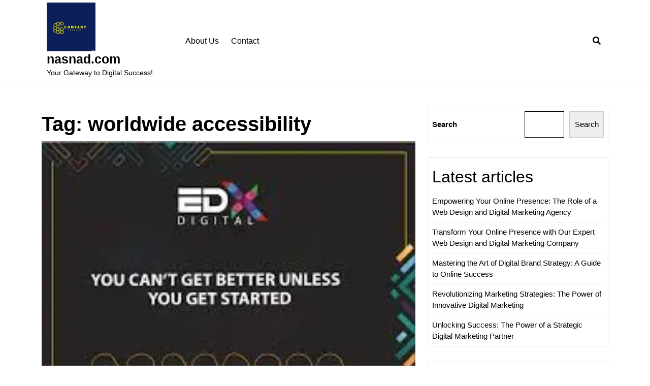

--- FILE ---
content_type: text/html; charset=UTF-8
request_url: https://nasnad.com/tag/worldwide-accessibility/
body_size: 16832
content:
<!DOCTYPE html>
<html lang="en-US">
<head>
  <meta charset="UTF-8">
  <meta name="viewport" content="width=device-width">
  <meta name='robots' content='index, follow, max-image-preview:large, max-snippet:-1, max-video-preview:-1' />

	<!-- This site is optimized with the Yoast SEO plugin v26.7 - https://yoast.com/wordpress/plugins/seo/ -->
	<title>worldwide accessibility Archives - nasnad.com</title>
	<link rel="canonical" href="https://nasnad.com/tag/worldwide-accessibility/" />
	<meta property="og:locale" content="en_US" />
	<meta property="og:type" content="article" />
	<meta property="og:title" content="worldwide accessibility Archives - nasnad.com" />
	<meta property="og:url" content="https://nasnad.com/tag/worldwide-accessibility/" />
	<meta property="og:site_name" content="nasnad.com" />
	<meta name="twitter:card" content="summary_large_image" />
	<script type="application/ld+json" class="yoast-schema-graph">{"@context":"https://schema.org","@graph":[{"@type":"CollectionPage","@id":"https://nasnad.com/tag/worldwide-accessibility/","url":"https://nasnad.com/tag/worldwide-accessibility/","name":"worldwide accessibility Archives - nasnad.com","isPartOf":{"@id":"https://nasnad.com/#website"},"primaryImageOfPage":{"@id":"https://nasnad.com/tag/worldwide-accessibility/#primaryimage"},"image":{"@id":"https://nasnad.com/tag/worldwide-accessibility/#primaryimage"},"thumbnailUrl":"https://i0.wp.com/nasnad.com/wp-content/uploads/2023/08/edx-digital-marketing-3.jpg?fit=225%2C225&ssl=1","breadcrumb":{"@id":"https://nasnad.com/tag/worldwide-accessibility/#breadcrumb"},"inLanguage":"en-US"},{"@type":"ImageObject","inLanguage":"en-US","@id":"https://nasnad.com/tag/worldwide-accessibility/#primaryimage","url":"https://i0.wp.com/nasnad.com/wp-content/uploads/2023/08/edx-digital-marketing-3.jpg?fit=225%2C225&ssl=1","contentUrl":"https://i0.wp.com/nasnad.com/wp-content/uploads/2023/08/edx-digital-marketing-3.jpg?fit=225%2C225&ssl=1","width":225,"height":225,"caption":"edx digital marketing"},{"@type":"BreadcrumbList","@id":"https://nasnad.com/tag/worldwide-accessibility/#breadcrumb","itemListElement":[{"@type":"ListItem","position":1,"name":"Home","item":"https://nasnad.com/"},{"@type":"ListItem","position":2,"name":"worldwide accessibility"}]},{"@type":"WebSite","@id":"https://nasnad.com/#website","url":"https://nasnad.com/","name":"nasnad.com","description":"Your Gateway to Digital Success!","publisher":{"@id":"https://nasnad.com/#organization"},"potentialAction":[{"@type":"SearchAction","target":{"@type":"EntryPoint","urlTemplate":"https://nasnad.com/?s={search_term_string}"},"query-input":{"@type":"PropertyValueSpecification","valueRequired":true,"valueName":"search_term_string"}}],"inLanguage":"en-US"},{"@type":"Organization","@id":"https://nasnad.com/#organization","name":"nasnad.com","url":"https://nasnad.com/","logo":{"@type":"ImageObject","inLanguage":"en-US","@id":"https://nasnad.com/#/schema/logo/image/","url":"https://i0.wp.com/nasnad.com/wp-content/uploads/2024/07/sitelogo-1.webp?fit=240%2C240&ssl=1","contentUrl":"https://i0.wp.com/nasnad.com/wp-content/uploads/2024/07/sitelogo-1.webp?fit=240%2C240&ssl=1","width":240,"height":240,"caption":"nasnad.com"},"image":{"@id":"https://nasnad.com/#/schema/logo/image/"}}]}</script>
	<!-- / Yoast SEO plugin. -->


<link rel='dns-prefetch' href='//stats.wp.com' />
<link rel='preconnect' href='//i0.wp.com' />
<link rel='preconnect' href='//c0.wp.com' />
<link rel="alternate" type="application/rss+xml" title="nasnad.com &raquo; Feed" href="https://nasnad.com/feed/" />
<link rel="alternate" type="application/rss+xml" title="nasnad.com &raquo; Comments Feed" href="https://nasnad.com/comments/feed/" />
<link rel="alternate" type="application/rss+xml" title="nasnad.com &raquo; worldwide accessibility Tag Feed" href="https://nasnad.com/tag/worldwide-accessibility/feed/" />
<style id='wp-img-auto-sizes-contain-inline-css' type='text/css'>
img:is([sizes=auto i],[sizes^="auto," i]){contain-intrinsic-size:3000px 1500px}
/*# sourceURL=wp-img-auto-sizes-contain-inline-css */
</style>
<style id='wp-emoji-styles-inline-css' type='text/css'>

	img.wp-smiley, img.emoji {
		display: inline !important;
		border: none !important;
		box-shadow: none !important;
		height: 1em !important;
		width: 1em !important;
		margin: 0 0.07em !important;
		vertical-align: -0.1em !important;
		background: none !important;
		padding: 0 !important;
	}
/*# sourceURL=wp-emoji-styles-inline-css */
</style>
<style id='wp-block-library-inline-css' type='text/css'>
:root{--wp-block-synced-color:#7a00df;--wp-block-synced-color--rgb:122,0,223;--wp-bound-block-color:var(--wp-block-synced-color);--wp-editor-canvas-background:#ddd;--wp-admin-theme-color:#007cba;--wp-admin-theme-color--rgb:0,124,186;--wp-admin-theme-color-darker-10:#006ba1;--wp-admin-theme-color-darker-10--rgb:0,107,160.5;--wp-admin-theme-color-darker-20:#005a87;--wp-admin-theme-color-darker-20--rgb:0,90,135;--wp-admin-border-width-focus:2px}@media (min-resolution:192dpi){:root{--wp-admin-border-width-focus:1.5px}}.wp-element-button{cursor:pointer}:root .has-very-light-gray-background-color{background-color:#eee}:root .has-very-dark-gray-background-color{background-color:#313131}:root .has-very-light-gray-color{color:#eee}:root .has-very-dark-gray-color{color:#313131}:root .has-vivid-green-cyan-to-vivid-cyan-blue-gradient-background{background:linear-gradient(135deg,#00d084,#0693e3)}:root .has-purple-crush-gradient-background{background:linear-gradient(135deg,#34e2e4,#4721fb 50%,#ab1dfe)}:root .has-hazy-dawn-gradient-background{background:linear-gradient(135deg,#faaca8,#dad0ec)}:root .has-subdued-olive-gradient-background{background:linear-gradient(135deg,#fafae1,#67a671)}:root .has-atomic-cream-gradient-background{background:linear-gradient(135deg,#fdd79a,#004a59)}:root .has-nightshade-gradient-background{background:linear-gradient(135deg,#330968,#31cdcf)}:root .has-midnight-gradient-background{background:linear-gradient(135deg,#020381,#2874fc)}:root{--wp--preset--font-size--normal:16px;--wp--preset--font-size--huge:42px}.has-regular-font-size{font-size:1em}.has-larger-font-size{font-size:2.625em}.has-normal-font-size{font-size:var(--wp--preset--font-size--normal)}.has-huge-font-size{font-size:var(--wp--preset--font-size--huge)}.has-text-align-center{text-align:center}.has-text-align-left{text-align:left}.has-text-align-right{text-align:right}.has-fit-text{white-space:nowrap!important}#end-resizable-editor-section{display:none}.aligncenter{clear:both}.items-justified-left{justify-content:flex-start}.items-justified-center{justify-content:center}.items-justified-right{justify-content:flex-end}.items-justified-space-between{justify-content:space-between}.screen-reader-text{border:0;clip-path:inset(50%);height:1px;margin:-1px;overflow:hidden;padding:0;position:absolute;width:1px;word-wrap:normal!important}.screen-reader-text:focus{background-color:#ddd;clip-path:none;color:#444;display:block;font-size:1em;height:auto;left:5px;line-height:normal;padding:15px 23px 14px;text-decoration:none;top:5px;width:auto;z-index:100000}html :where(.has-border-color){border-style:solid}html :where([style*=border-top-color]){border-top-style:solid}html :where([style*=border-right-color]){border-right-style:solid}html :where([style*=border-bottom-color]){border-bottom-style:solid}html :where([style*=border-left-color]){border-left-style:solid}html :where([style*=border-width]){border-style:solid}html :where([style*=border-top-width]){border-top-style:solid}html :where([style*=border-right-width]){border-right-style:solid}html :where([style*=border-bottom-width]){border-bottom-style:solid}html :where([style*=border-left-width]){border-left-style:solid}html :where(img[class*=wp-image-]){height:auto;max-width:100%}:where(figure){margin:0 0 1em}html :where(.is-position-sticky){--wp-admin--admin-bar--position-offset:var(--wp-admin--admin-bar--height,0px)}@media screen and (max-width:600px){html :where(.is-position-sticky){--wp-admin--admin-bar--position-offset:0px}}

/*# sourceURL=wp-block-library-inline-css */
</style><style id='wp-block-archives-inline-css' type='text/css'>
.wp-block-archives{box-sizing:border-box}.wp-block-archives-dropdown label{display:block}
/*# sourceURL=https://c0.wp.com/c/6.9/wp-includes/blocks/archives/style.min.css */
</style>
<style id='wp-block-categories-inline-css' type='text/css'>
.wp-block-categories{box-sizing:border-box}.wp-block-categories.alignleft{margin-right:2em}.wp-block-categories.alignright{margin-left:2em}.wp-block-categories.wp-block-categories-dropdown.aligncenter{text-align:center}.wp-block-categories .wp-block-categories__label{display:block;width:100%}
/*# sourceURL=https://c0.wp.com/c/6.9/wp-includes/blocks/categories/style.min.css */
</style>
<style id='wp-block-heading-inline-css' type='text/css'>
h1:where(.wp-block-heading).has-background,h2:where(.wp-block-heading).has-background,h3:where(.wp-block-heading).has-background,h4:where(.wp-block-heading).has-background,h5:where(.wp-block-heading).has-background,h6:where(.wp-block-heading).has-background{padding:1.25em 2.375em}h1.has-text-align-left[style*=writing-mode]:where([style*=vertical-lr]),h1.has-text-align-right[style*=writing-mode]:where([style*=vertical-rl]),h2.has-text-align-left[style*=writing-mode]:where([style*=vertical-lr]),h2.has-text-align-right[style*=writing-mode]:where([style*=vertical-rl]),h3.has-text-align-left[style*=writing-mode]:where([style*=vertical-lr]),h3.has-text-align-right[style*=writing-mode]:where([style*=vertical-rl]),h4.has-text-align-left[style*=writing-mode]:where([style*=vertical-lr]),h4.has-text-align-right[style*=writing-mode]:where([style*=vertical-rl]),h5.has-text-align-left[style*=writing-mode]:where([style*=vertical-lr]),h5.has-text-align-right[style*=writing-mode]:where([style*=vertical-rl]),h6.has-text-align-left[style*=writing-mode]:where([style*=vertical-lr]),h6.has-text-align-right[style*=writing-mode]:where([style*=vertical-rl]){rotate:180deg}
/*# sourceURL=https://c0.wp.com/c/6.9/wp-includes/blocks/heading/style.min.css */
</style>
<style id='wp-block-latest-comments-inline-css' type='text/css'>
ol.wp-block-latest-comments{box-sizing:border-box;margin-left:0}:where(.wp-block-latest-comments:not([style*=line-height] .wp-block-latest-comments__comment)){line-height:1.1}:where(.wp-block-latest-comments:not([style*=line-height] .wp-block-latest-comments__comment-excerpt p)){line-height:1.8}.has-dates :where(.wp-block-latest-comments:not([style*=line-height])),.has-excerpts :where(.wp-block-latest-comments:not([style*=line-height])){line-height:1.5}.wp-block-latest-comments .wp-block-latest-comments{padding-left:0}.wp-block-latest-comments__comment{list-style:none;margin-bottom:1em}.has-avatars .wp-block-latest-comments__comment{list-style:none;min-height:2.25em}.has-avatars .wp-block-latest-comments__comment .wp-block-latest-comments__comment-excerpt,.has-avatars .wp-block-latest-comments__comment .wp-block-latest-comments__comment-meta{margin-left:3.25em}.wp-block-latest-comments__comment-excerpt p{font-size:.875em;margin:.36em 0 1.4em}.wp-block-latest-comments__comment-date{display:block;font-size:.75em}.wp-block-latest-comments .avatar,.wp-block-latest-comments__comment-avatar{border-radius:1.5em;display:block;float:left;height:2.5em;margin-right:.75em;width:2.5em}.wp-block-latest-comments[class*=-font-size] a,.wp-block-latest-comments[style*=font-size] a{font-size:inherit}
/*# sourceURL=https://c0.wp.com/c/6.9/wp-includes/blocks/latest-comments/style.min.css */
</style>
<style id='wp-block-latest-posts-inline-css' type='text/css'>
.wp-block-latest-posts{box-sizing:border-box}.wp-block-latest-posts.alignleft{margin-right:2em}.wp-block-latest-posts.alignright{margin-left:2em}.wp-block-latest-posts.wp-block-latest-posts__list{list-style:none}.wp-block-latest-posts.wp-block-latest-posts__list li{clear:both;overflow-wrap:break-word}.wp-block-latest-posts.is-grid{display:flex;flex-wrap:wrap}.wp-block-latest-posts.is-grid li{margin:0 1.25em 1.25em 0;width:100%}@media (min-width:600px){.wp-block-latest-posts.columns-2 li{width:calc(50% - .625em)}.wp-block-latest-posts.columns-2 li:nth-child(2n){margin-right:0}.wp-block-latest-posts.columns-3 li{width:calc(33.33333% - .83333em)}.wp-block-latest-posts.columns-3 li:nth-child(3n){margin-right:0}.wp-block-latest-posts.columns-4 li{width:calc(25% - .9375em)}.wp-block-latest-posts.columns-4 li:nth-child(4n){margin-right:0}.wp-block-latest-posts.columns-5 li{width:calc(20% - 1em)}.wp-block-latest-posts.columns-5 li:nth-child(5n){margin-right:0}.wp-block-latest-posts.columns-6 li{width:calc(16.66667% - 1.04167em)}.wp-block-latest-posts.columns-6 li:nth-child(6n){margin-right:0}}:root :where(.wp-block-latest-posts.is-grid){padding:0}:root :where(.wp-block-latest-posts.wp-block-latest-posts__list){padding-left:0}.wp-block-latest-posts__post-author,.wp-block-latest-posts__post-date{display:block;font-size:.8125em}.wp-block-latest-posts__post-excerpt,.wp-block-latest-posts__post-full-content{margin-bottom:1em;margin-top:.5em}.wp-block-latest-posts__featured-image a{display:inline-block}.wp-block-latest-posts__featured-image img{height:auto;max-width:100%;width:auto}.wp-block-latest-posts__featured-image.alignleft{float:left;margin-right:1em}.wp-block-latest-posts__featured-image.alignright{float:right;margin-left:1em}.wp-block-latest-posts__featured-image.aligncenter{margin-bottom:1em;text-align:center}
/*# sourceURL=https://c0.wp.com/c/6.9/wp-includes/blocks/latest-posts/style.min.css */
</style>
<style id='wp-block-search-inline-css' type='text/css'>
.wp-block-search__button{margin-left:10px;word-break:normal}.wp-block-search__button.has-icon{line-height:0}.wp-block-search__button svg{height:1.25em;min-height:24px;min-width:24px;width:1.25em;fill:currentColor;vertical-align:text-bottom}:where(.wp-block-search__button){border:1px solid #ccc;padding:6px 10px}.wp-block-search__inside-wrapper{display:flex;flex:auto;flex-wrap:nowrap;max-width:100%}.wp-block-search__label{width:100%}.wp-block-search.wp-block-search__button-only .wp-block-search__button{box-sizing:border-box;display:flex;flex-shrink:0;justify-content:center;margin-left:0;max-width:100%}.wp-block-search.wp-block-search__button-only .wp-block-search__inside-wrapper{min-width:0!important;transition-property:width}.wp-block-search.wp-block-search__button-only .wp-block-search__input{flex-basis:100%;transition-duration:.3s}.wp-block-search.wp-block-search__button-only.wp-block-search__searchfield-hidden,.wp-block-search.wp-block-search__button-only.wp-block-search__searchfield-hidden .wp-block-search__inside-wrapper{overflow:hidden}.wp-block-search.wp-block-search__button-only.wp-block-search__searchfield-hidden .wp-block-search__input{border-left-width:0!important;border-right-width:0!important;flex-basis:0;flex-grow:0;margin:0;min-width:0!important;padding-left:0!important;padding-right:0!important;width:0!important}:where(.wp-block-search__input){appearance:none;border:1px solid #949494;flex-grow:1;font-family:inherit;font-size:inherit;font-style:inherit;font-weight:inherit;letter-spacing:inherit;line-height:inherit;margin-left:0;margin-right:0;min-width:3rem;padding:8px;text-decoration:unset!important;text-transform:inherit}:where(.wp-block-search__button-inside .wp-block-search__inside-wrapper){background-color:#fff;border:1px solid #949494;box-sizing:border-box;padding:4px}:where(.wp-block-search__button-inside .wp-block-search__inside-wrapper) .wp-block-search__input{border:none;border-radius:0;padding:0 4px}:where(.wp-block-search__button-inside .wp-block-search__inside-wrapper) .wp-block-search__input:focus{outline:none}:where(.wp-block-search__button-inside .wp-block-search__inside-wrapper) :where(.wp-block-search__button){padding:4px 8px}.wp-block-search.aligncenter .wp-block-search__inside-wrapper{margin:auto}.wp-block[data-align=right] .wp-block-search.wp-block-search__button-only .wp-block-search__inside-wrapper{float:right}
/*# sourceURL=https://c0.wp.com/c/6.9/wp-includes/blocks/search/style.min.css */
</style>
<style id='wp-block-search-theme-inline-css' type='text/css'>
.wp-block-search .wp-block-search__label{font-weight:700}.wp-block-search__button{border:1px solid #ccc;padding:.375em .625em}
/*# sourceURL=https://c0.wp.com/c/6.9/wp-includes/blocks/search/theme.min.css */
</style>
<style id='wp-block-group-inline-css' type='text/css'>
.wp-block-group{box-sizing:border-box}:where(.wp-block-group.wp-block-group-is-layout-constrained){position:relative}
/*# sourceURL=https://c0.wp.com/c/6.9/wp-includes/blocks/group/style.min.css */
</style>
<style id='wp-block-group-theme-inline-css' type='text/css'>
:where(.wp-block-group.has-background){padding:1.25em 2.375em}
/*# sourceURL=https://c0.wp.com/c/6.9/wp-includes/blocks/group/theme.min.css */
</style>
<style id='global-styles-inline-css' type='text/css'>
:root{--wp--preset--aspect-ratio--square: 1;--wp--preset--aspect-ratio--4-3: 4/3;--wp--preset--aspect-ratio--3-4: 3/4;--wp--preset--aspect-ratio--3-2: 3/2;--wp--preset--aspect-ratio--2-3: 2/3;--wp--preset--aspect-ratio--16-9: 16/9;--wp--preset--aspect-ratio--9-16: 9/16;--wp--preset--color--black: #000000;--wp--preset--color--cyan-bluish-gray: #abb8c3;--wp--preset--color--white: #ffffff;--wp--preset--color--pale-pink: #f78da7;--wp--preset--color--vivid-red: #cf2e2e;--wp--preset--color--luminous-vivid-orange: #ff6900;--wp--preset--color--luminous-vivid-amber: #fcb900;--wp--preset--color--light-green-cyan: #7bdcb5;--wp--preset--color--vivid-green-cyan: #00d084;--wp--preset--color--pale-cyan-blue: #8ed1fc;--wp--preset--color--vivid-cyan-blue: #0693e3;--wp--preset--color--vivid-purple: #9b51e0;--wp--preset--gradient--vivid-cyan-blue-to-vivid-purple: linear-gradient(135deg,rgb(6,147,227) 0%,rgb(155,81,224) 100%);--wp--preset--gradient--light-green-cyan-to-vivid-green-cyan: linear-gradient(135deg,rgb(122,220,180) 0%,rgb(0,208,130) 100%);--wp--preset--gradient--luminous-vivid-amber-to-luminous-vivid-orange: linear-gradient(135deg,rgb(252,185,0) 0%,rgb(255,105,0) 100%);--wp--preset--gradient--luminous-vivid-orange-to-vivid-red: linear-gradient(135deg,rgb(255,105,0) 0%,rgb(207,46,46) 100%);--wp--preset--gradient--very-light-gray-to-cyan-bluish-gray: linear-gradient(135deg,rgb(238,238,238) 0%,rgb(169,184,195) 100%);--wp--preset--gradient--cool-to-warm-spectrum: linear-gradient(135deg,rgb(74,234,220) 0%,rgb(151,120,209) 20%,rgb(207,42,186) 40%,rgb(238,44,130) 60%,rgb(251,105,98) 80%,rgb(254,248,76) 100%);--wp--preset--gradient--blush-light-purple: linear-gradient(135deg,rgb(255,206,236) 0%,rgb(152,150,240) 100%);--wp--preset--gradient--blush-bordeaux: linear-gradient(135deg,rgb(254,205,165) 0%,rgb(254,45,45) 50%,rgb(107,0,62) 100%);--wp--preset--gradient--luminous-dusk: linear-gradient(135deg,rgb(255,203,112) 0%,rgb(199,81,192) 50%,rgb(65,88,208) 100%);--wp--preset--gradient--pale-ocean: linear-gradient(135deg,rgb(255,245,203) 0%,rgb(182,227,212) 50%,rgb(51,167,181) 100%);--wp--preset--gradient--electric-grass: linear-gradient(135deg,rgb(202,248,128) 0%,rgb(113,206,126) 100%);--wp--preset--gradient--midnight: linear-gradient(135deg,rgb(2,3,129) 0%,rgb(40,116,252) 100%);--wp--preset--font-size--small: 13px;--wp--preset--font-size--medium: 20px;--wp--preset--font-size--large: 36px;--wp--preset--font-size--x-large: 42px;--wp--preset--spacing--20: 0.44rem;--wp--preset--spacing--30: 0.67rem;--wp--preset--spacing--40: 1rem;--wp--preset--spacing--50: 1.5rem;--wp--preset--spacing--60: 2.25rem;--wp--preset--spacing--70: 3.38rem;--wp--preset--spacing--80: 5.06rem;--wp--preset--shadow--natural: 6px 6px 9px rgba(0, 0, 0, 0.2);--wp--preset--shadow--deep: 12px 12px 50px rgba(0, 0, 0, 0.4);--wp--preset--shadow--sharp: 6px 6px 0px rgba(0, 0, 0, 0.2);--wp--preset--shadow--outlined: 6px 6px 0px -3px rgb(255, 255, 255), 6px 6px rgb(0, 0, 0);--wp--preset--shadow--crisp: 6px 6px 0px rgb(0, 0, 0);}:where(.is-layout-flex){gap: 0.5em;}:where(.is-layout-grid){gap: 0.5em;}body .is-layout-flex{display: flex;}.is-layout-flex{flex-wrap: wrap;align-items: center;}.is-layout-flex > :is(*, div){margin: 0;}body .is-layout-grid{display: grid;}.is-layout-grid > :is(*, div){margin: 0;}:where(.wp-block-columns.is-layout-flex){gap: 2em;}:where(.wp-block-columns.is-layout-grid){gap: 2em;}:where(.wp-block-post-template.is-layout-flex){gap: 1.25em;}:where(.wp-block-post-template.is-layout-grid){gap: 1.25em;}.has-black-color{color: var(--wp--preset--color--black) !important;}.has-cyan-bluish-gray-color{color: var(--wp--preset--color--cyan-bluish-gray) !important;}.has-white-color{color: var(--wp--preset--color--white) !important;}.has-pale-pink-color{color: var(--wp--preset--color--pale-pink) !important;}.has-vivid-red-color{color: var(--wp--preset--color--vivid-red) !important;}.has-luminous-vivid-orange-color{color: var(--wp--preset--color--luminous-vivid-orange) !important;}.has-luminous-vivid-amber-color{color: var(--wp--preset--color--luminous-vivid-amber) !important;}.has-light-green-cyan-color{color: var(--wp--preset--color--light-green-cyan) !important;}.has-vivid-green-cyan-color{color: var(--wp--preset--color--vivid-green-cyan) !important;}.has-pale-cyan-blue-color{color: var(--wp--preset--color--pale-cyan-blue) !important;}.has-vivid-cyan-blue-color{color: var(--wp--preset--color--vivid-cyan-blue) !important;}.has-vivid-purple-color{color: var(--wp--preset--color--vivid-purple) !important;}.has-black-background-color{background-color: var(--wp--preset--color--black) !important;}.has-cyan-bluish-gray-background-color{background-color: var(--wp--preset--color--cyan-bluish-gray) !important;}.has-white-background-color{background-color: var(--wp--preset--color--white) !important;}.has-pale-pink-background-color{background-color: var(--wp--preset--color--pale-pink) !important;}.has-vivid-red-background-color{background-color: var(--wp--preset--color--vivid-red) !important;}.has-luminous-vivid-orange-background-color{background-color: var(--wp--preset--color--luminous-vivid-orange) !important;}.has-luminous-vivid-amber-background-color{background-color: var(--wp--preset--color--luminous-vivid-amber) !important;}.has-light-green-cyan-background-color{background-color: var(--wp--preset--color--light-green-cyan) !important;}.has-vivid-green-cyan-background-color{background-color: var(--wp--preset--color--vivid-green-cyan) !important;}.has-pale-cyan-blue-background-color{background-color: var(--wp--preset--color--pale-cyan-blue) !important;}.has-vivid-cyan-blue-background-color{background-color: var(--wp--preset--color--vivid-cyan-blue) !important;}.has-vivid-purple-background-color{background-color: var(--wp--preset--color--vivid-purple) !important;}.has-black-border-color{border-color: var(--wp--preset--color--black) !important;}.has-cyan-bluish-gray-border-color{border-color: var(--wp--preset--color--cyan-bluish-gray) !important;}.has-white-border-color{border-color: var(--wp--preset--color--white) !important;}.has-pale-pink-border-color{border-color: var(--wp--preset--color--pale-pink) !important;}.has-vivid-red-border-color{border-color: var(--wp--preset--color--vivid-red) !important;}.has-luminous-vivid-orange-border-color{border-color: var(--wp--preset--color--luminous-vivid-orange) !important;}.has-luminous-vivid-amber-border-color{border-color: var(--wp--preset--color--luminous-vivid-amber) !important;}.has-light-green-cyan-border-color{border-color: var(--wp--preset--color--light-green-cyan) !important;}.has-vivid-green-cyan-border-color{border-color: var(--wp--preset--color--vivid-green-cyan) !important;}.has-pale-cyan-blue-border-color{border-color: var(--wp--preset--color--pale-cyan-blue) !important;}.has-vivid-cyan-blue-border-color{border-color: var(--wp--preset--color--vivid-cyan-blue) !important;}.has-vivid-purple-border-color{border-color: var(--wp--preset--color--vivid-purple) !important;}.has-vivid-cyan-blue-to-vivid-purple-gradient-background{background: var(--wp--preset--gradient--vivid-cyan-blue-to-vivid-purple) !important;}.has-light-green-cyan-to-vivid-green-cyan-gradient-background{background: var(--wp--preset--gradient--light-green-cyan-to-vivid-green-cyan) !important;}.has-luminous-vivid-amber-to-luminous-vivid-orange-gradient-background{background: var(--wp--preset--gradient--luminous-vivid-amber-to-luminous-vivid-orange) !important;}.has-luminous-vivid-orange-to-vivid-red-gradient-background{background: var(--wp--preset--gradient--luminous-vivid-orange-to-vivid-red) !important;}.has-very-light-gray-to-cyan-bluish-gray-gradient-background{background: var(--wp--preset--gradient--very-light-gray-to-cyan-bluish-gray) !important;}.has-cool-to-warm-spectrum-gradient-background{background: var(--wp--preset--gradient--cool-to-warm-spectrum) !important;}.has-blush-light-purple-gradient-background{background: var(--wp--preset--gradient--blush-light-purple) !important;}.has-blush-bordeaux-gradient-background{background: var(--wp--preset--gradient--blush-bordeaux) !important;}.has-luminous-dusk-gradient-background{background: var(--wp--preset--gradient--luminous-dusk) !important;}.has-pale-ocean-gradient-background{background: var(--wp--preset--gradient--pale-ocean) !important;}.has-electric-grass-gradient-background{background: var(--wp--preset--gradient--electric-grass) !important;}.has-midnight-gradient-background{background: var(--wp--preset--gradient--midnight) !important;}.has-small-font-size{font-size: var(--wp--preset--font-size--small) !important;}.has-medium-font-size{font-size: var(--wp--preset--font-size--medium) !important;}.has-large-font-size{font-size: var(--wp--preset--font-size--large) !important;}.has-x-large-font-size{font-size: var(--wp--preset--font-size--x-large) !important;}
/*# sourceURL=global-styles-inline-css */
</style>

<style id='classic-theme-styles-inline-css' type='text/css'>
/*! This file is auto-generated */
.wp-block-button__link{color:#fff;background-color:#32373c;border-radius:9999px;box-shadow:none;text-decoration:none;padding:calc(.667em + 2px) calc(1.333em + 2px);font-size:1.125em}.wp-block-file__button{background:#32373c;color:#fff;text-decoration:none}
/*# sourceURL=/wp-includes/css/classic-themes.min.css */
</style>
<link rel='stylesheet' id='cptch_stylesheet-css' href='https://nasnad.com/wp-content/plugins/captcha-bws/css/front_end_style.css?ver=5.2.7' type='text/css' media='all' />
<link rel='stylesheet' id='dashicons-css' href='https://c0.wp.com/c/6.9/wp-includes/css/dashicons.min.css' type='text/css' media='all' />
<link rel='stylesheet' id='cptch_desktop_style-css' href='https://nasnad.com/wp-content/plugins/captcha-bws/css/desktop_style.css?ver=5.2.7' type='text/css' media='all' />
<link rel='stylesheet' id='saas-software-technology-font-css' href='https://nasnad.com/wp-content/fonts/4a9270647e3bab34345289ed71c5032d.css?ver=6.9' type='text/css' media='all' />
<link rel='stylesheet' id='saas-software-technology-block-patterns-style-frontend-css' href='https://nasnad.com/wp-content/themes/saas-software-technology/css/block-frontend.css?ver=6.9' type='text/css' media='all' />
<link rel='stylesheet' id='bootstrap-css-css' href='https://nasnad.com/wp-content/themes/saas-software-technology/css/bootstrap.css?ver=6.9' type='text/css' media='all' />
<link rel='stylesheet' id='saas-software-technology-basic-style-css' href='https://nasnad.com/wp-content/themes/saas-software-technology/style.css?ver=6.9' type='text/css' media='all' />
<style id='saas-software-technology-basic-style-inline-css' type='text/css'>

	    body{
		    color:!important;
		    font-family: !important;
		    font-size: px !important;
		}
		p,span{
		    color:!important;
		    font-family: !important;
		    font-size: !important;
		}
		a{
		    color:!important;
		    font-family: ;
		}
		li{
		    color:!important;
		    font-family: ;
		}
		h1{
		    color:!important;
		    font-family: !important;
		    font-size: !important;
		}
		h2{
		    color:!important;
		    font-family: !important;
		    font-size: !important;
		}
		h3{
		    color:!important;
		    font-family: !important;
		    font-size: !important;
		}
		h4{
		    color:!important;
		    font-family: !important;
		    font-size: !important;
		}
		h5{
		    color:!important;
		    font-family: !important;
		    font-size: !important;
		}
		h6{
		    color:!important;
		    font-family: !important;
		    font-size: !important;
		}
body{max-width: 100%;}.read-btn a.blogbutton-small, #comments input[type="submit"].submit{border-radius: px;}.woocommerce ul.products li.product, .woocommerce-page ul.products li.product{padding-top: 0px; padding-bottom: 0px;}.woocommerce ul.products li.product, .woocommerce-page ul.products li.product{padding-left: 0px; padding-right: 0px;}.woocommerce span.onsale {font-size: px;}#footer p{font-size: 16px; }#footer{background-color: ;}#footer {padding-top:15px; padding-bottom: 15px; }#footer p{text-align:center;} .woocommerce span.onsale{padding-top: 0px; padding-bottom: 0px; padding-left: 0px; padding-right: 0px;}.woocommerce span.onsale{border-radius: 5px;}.woocommerce ul.products li.product span.onsale{left: 0; right: auto;}.footertown{background-color: ;}#comments textarea{ width:100%;}.fixed-header{ padding-top:px; padding-bottom:px;}.primary-navigation ul li a{ text-transform: capitalize;} .logo h1 a, .logo p a{color: ;}  .logo p.site-description{color: ;} .logo h1, .logo p.site-title{font-size: px;}.logo p.site-description{font-size: px;}@media screen and (max-width:575px){
			.preloader{display:none !important;} }.primary-navigation ul li a{font-weight: 400;}.primary-navigation a,.primary-navigation .current_page_item > a, .primary-navigation .current-menu-item > a, .primary-navigation .current_page_ancestor > a{color: !important;}.primary-navigation a:hover, .primary-navigation ul li a:hover, .primary-navigation ul.sub-menu a:hover, .primary-navigation ul.sub-menu li a:hover{color:  !important;}.primary-navigation ul li a:hover{border-color:  !important;}.primary-navigation ul.sub-menu a, .primary-navigation ul.sub-menu li a{color:  !important;}.page-template-custom-frontpage #header{position:static; border-bottom: 1px solid #e2e2e2;}#slider .carousel-caption, #slider .inner_carousel, #slider .inner_carousel h1, #slider .inner_carousel p, #slider .readbutton{text-align:left !important; left:10%; right:55%;}#slider img{height: px;}@media screen and (max-width: 768px){
		#slider img{height: auto;} }.feature-box img{border-radius: 0px;}.feature-box img{box-shadow: 0px 0px 0px #ccc;}
/*# sourceURL=saas-software-technology-basic-style-inline-css */
</style>
<link rel='stylesheet' id='font-awesome-css-css' href='https://nasnad.com/wp-content/themes/saas-software-technology/css/fontawesome-all.css?ver=6.9' type='text/css' media='all' />
<link rel='stylesheet' id='saas-software-technology-block-style-css' href='https://nasnad.com/wp-content/themes/saas-software-technology/css/block-style.css?ver=6.9' type='text/css' media='all' />
<script type="text/javascript" src="https://c0.wp.com/c/6.9/wp-includes/js/jquery/jquery.min.js" id="jquery-core-js"></script>
<script type="text/javascript" src="https://c0.wp.com/c/6.9/wp-includes/js/jquery/jquery-migrate.min.js" id="jquery-migrate-js"></script>
<script type="text/javascript" src="https://nasnad.com/wp-content/themes/saas-software-technology/js/bootstrap.js?ver=6.9" id="bootstrap-js-js"></script>
<script type="text/javascript" src="https://nasnad.com/wp-content/themes/saas-software-technology/js/custom.js?ver=6.9" id="saas-software-technology-custom-jquery-js"></script>
<link rel="https://api.w.org/" href="https://nasnad.com/wp-json/" /><link rel="alternate" title="JSON" type="application/json" href="https://nasnad.com/wp-json/wp/v2/tags/1886" /><link rel="EditURI" type="application/rsd+xml" title="RSD" href="https://nasnad.com/xmlrpc.php?rsd" />
<meta name="generator" content="WordPress 6.9" />
	<style>img#wpstats{display:none}</style>
		<link rel="icon" href="https://i0.wp.com/nasnad.com/wp-content/uploads/2024/07/siteicon-1.webp?fit=32%2C32&#038;ssl=1" sizes="32x32" />
<link rel="icon" href="https://i0.wp.com/nasnad.com/wp-content/uploads/2024/07/siteicon-1.webp?fit=192%2C192&#038;ssl=1" sizes="192x192" />
<link rel="apple-touch-icon" href="https://i0.wp.com/nasnad.com/wp-content/uploads/2024/07/siteicon-1.webp?fit=180%2C180&#038;ssl=1" />
<meta name="msapplication-TileImage" content="https://i0.wp.com/nasnad.com/wp-content/uploads/2024/07/siteicon-1.webp?fit=270%2C270&#038;ssl=1" />
</head>

<body class="archive tag tag-worldwide-accessibility tag-1886 wp-custom-logo wp-embed-responsive wp-theme-saas-software-technology" class="main-bodybox">
			<header role="banner">
		<a class="screen-reader-text skip-link" href="#main">Skip to content<span class="screen-reader-text">Skip to content</span></a>
		<div id="header">
			<div class="container">
				<div class="header-box">
					<div class="row">
						<div class="col-lg-3 col-md-4 col-9 align-self-center">
							<div class="logo">
				     	 				     	    	<div class="site-logo">
			<style>
			.custom-logo {
				height: 96px;
				max-height: 240px;
				max-width: 240px;
				width: 96px;
			}
			</style><a href="https://nasnad.com/" class="custom-logo-link" rel="home"><img width="240" height="240" src="https://i0.wp.com/nasnad.com/wp-content/uploads/2024/07/sitelogo-1.webp?fit=240%2C240&amp;ssl=1" class="custom-logo" alt="sitelogo" decoding="async" fetchpriority="high" srcset="https://i0.wp.com/nasnad.com/wp-content/uploads/2024/07/sitelogo-1.webp?w=240&amp;ssl=1 240w, https://i0.wp.com/nasnad.com/wp-content/uploads/2024/07/sitelogo-1.webp?resize=150%2C150&amp;ssl=1 150w" sizes="(max-width: 240px) 100vw, 240px" /></a></div>
		            		            			            			            				            				              <p class="site-title mt-0 p-0"><a href="https://nasnad.com/" rel="home">nasnad.com</a></p>
				            			            				        				        			            				            <p class="site-description">
				              Your Gateway to Digital Success!				            </p>
			            				        					    </div>
						</div>
						<div class="col-lg-7 col-md-6 col-3 align-self-center px-md-0">
							<div class="menubox close-sticky ">
															   	<div class="toggle-menu responsive-menu text-end">
				           	<button role="tab" onclick="saas_software_technology_menu_open()"><i class="fas fa-bars"></i><span class="screen-reader-text">Open Menu</span></button>
				         	</div>
				         	<div id="menu-sidebar" class="nav side-menu">
				            <nav id="primary-site-navigation" class="primary-navigation" role="navigation" aria-label="Top Menu">
				              <div class="main-menu-navigation clearfix"><ul id="menu-primary-menu" class="clearfix mobile_nav m-0 p-0"><li id="menu-item-16" class="menu-item menu-item-type-post_type menu-item-object-page menu-item-16"><a href="https://nasnad.com/about/">About us</a></li>
<li id="menu-item-35" class="menu-item menu-item-type-post_type menu-item-object-page menu-item-35"><a href="https://nasnad.com/contact/">Contact</a></li>
</ul></div>				              <a href="javascript:void(0)" class="closebtn responsive-menu" onclick="saas_software_technology_menu_close()"><i class="fas fa-times"></i><span class="screen-reader-text">Close Menu</span></a>
				            </nav>
				        	</div>
				      					      </div>
						</div>
						<div class="col-lg-2 col-md-2 align-self-center text-md-end text-center header-icons">
							<div class="search-box d-inline-block">
		        		<button type="button" onclick="saas_software_technology_search_show()"><i class="fas fa-search"></i></button>
		        	</div>
			        <div class="search-outer">
			          <div class="serach_inner">
			          	<form role="search" method="get" class="search-form" action="https://nasnad.com/">
	<label>
		<span class="screen-reader-text">Search for:</span>
		<input type="search" class="search-field" placeholder="Type to search" value="" name="s">
	</label>
	<input type="submit" class="search-submit" value="Search">
</form>			          </div>
			        	<button type="button" class="closepop" onclick="saas_software_technology_search_hide()">X</button>
			        </div>
													</div>
					</div>
				</div>
			</div>
		</div>
	</header>
<main id="main" role="main" class="theme-main-box pt-5">
    <div class="container">
                    <div class="row">
                <div class="col-lg-8 col-md-8">
                    <h1 class="entry-title">Tag: <span>worldwide accessibility</span></h1>                                                                                    <article id="post-2586" class="inner-service post-2586 post type-post status-publish format-standard has-post-thumbnail hentry category-edx category-online-marketing tag-adapt-marketing-strategies tag-broad-spectrum-of-topics tag-businesses tag-comprehensive-curriculum tag-connected tag-consumers tag-content-creation tag-crucial-for-companies tag-data-analytics tag-digital-world tag-edx-digital-marketing tag-essential-tool tag-expanding-horizons tag-fast-paced tag-flexibility tag-hands-on-experience-in-the-field tag-industry-experts tag-industry-leading-instructors tag-interconnected-world tag-knowledge-and-skills-needed-to-excel-in-digital-marketing tag-leading-online-learning-platform tag-learn-at-own-pace tag-practical-knowledge tag-reach-target-audience tag-relevant-and-up-to-date-information tag-rise-of-online-platforms tag-search-engine-optimization-seo tag-social-media-marketing tag-student tag-succeed tag-thrive tag-traditional-classroom-settings tag-upskill tag-various-disciplines tag-wide-range-of-courses tag-working-professional tag-worldwide-accessibility">
  <div class="services-box mb-5">    
          <div class="service-image">
        <a href="https://nasnad.com/online-marketing/edx-digital-marketing-2/">
          <img width="225" height="225" src="https://nasnad.com/wp-content/uploads/2023/08/edx-digital-marketing-3.jpg" class="attachment-post-thumbnail size-post-thumbnail wp-post-image" alt="edx digital marketing" decoding="async" srcset="https://i0.wp.com/nasnad.com/wp-content/uploads/2023/08/edx-digital-marketing-3.jpg?w=225&amp;ssl=1 225w, https://i0.wp.com/nasnad.com/wp-content/uploads/2023/08/edx-digital-marketing-3.jpg?resize=150%2C150&amp;ssl=1 150w" sizes="(max-width: 225px) 100vw, 225px" />          <span class="screen-reader-text">Master the Art of Digital Marketing with EDX</span>
        </a>
      </div>
        <div class="lower-box">
      <div class="tc-category">
        <ul class="post-categories">
	<li><a href="https://nasnad.com/category/edx/" rel="category tag">edx</a></li>
	<li><a href="https://nasnad.com/category/online-marketing/" rel="category tag">online marketing</a></li></ul>      </div>
      <h2><a href="https://nasnad.com/online-marketing/edx-digital-marketing-2/">Master the Art of Digital Marketing with EDX<span class="screen-reader-text">Master the Art of Digital Marketing with EDX</span></a></h2>
              <div class="metabox py-1 px-2 mb-3">
                      <span class="entry-date me-2"><i class="far fa-calendar-alt me-1"></i>28 May 2023</span>
          
                      <span class="entry-author me-2"><i class="fas fa-user me-1"></i><a href="https://nasnad.com/author/nasnadcom/">nasnadcom<span class="screen-reader-text">nasnadcom</span></a></span>
          
                      <i class="fas fa-comments me-1"></i><span class="entry-comments me-2"> 0 Comments</span>
          
                  </div>
                              <p>EDX Digital Marketing: Expanding Horizons in the Digital World In today&#8217;s fast-paced and interconnected world, digital marketing has become an[...]</p>
                            <div class="read-btn mt-4">
          <a href="https://nasnad.com/online-marketing/edx-digital-marketing-2/" class="blogbutton-small" >Read More<span class="screen-reader-text">Read More</span>
          </a>
        </div>
          </div>
  </div>
</article>                                                                        <div class="navigation my-3">
                                                                <div class="clearfix"></div>
                            </div>
                                                            </div>
                <div class="col-lg-4 col-md-4"><div id="sidebar">    
    <aside id="block-2" class="widget widget_block widget_search p-2"><form role="search" method="get" action="https://nasnad.com/" class="wp-block-search__button-outside wp-block-search__text-button wp-block-search"    ><label class="wp-block-search__label" for="wp-block-search__input-1" >Search</label><div class="wp-block-search__inside-wrapper" ><input class="wp-block-search__input" id="wp-block-search__input-1" placeholder="" value="" type="search" name="s" required /><button aria-label="Search" class="wp-block-search__button wp-element-button" type="submit" >Search</button></div></form></aside><aside id="block-3" class="widget widget_block p-2">
<div class="wp-block-group"><div class="wp-block-group__inner-container is-layout-flow wp-block-group-is-layout-flow">
<h2 class="wp-block-heading">Latest articles</h2>


<ul class="wp-block-latest-posts__list wp-block-latest-posts"><li><a class="wp-block-latest-posts__post-title" href="https://nasnad.com/internet-marketing/web-design-and-digital-marketing-agency/">Empowering Your Online Presence: The Role of a Web Design and Digital Marketing Agency</a></li>
<li><a class="wp-block-latest-posts__post-title" href="https://nasnad.com/internet-marketing/web-design-and-digital-marketing-company/">Transform Your Online Presence with Our Expert Web Design and Digital Marketing Company</a></li>
<li><a class="wp-block-latest-posts__post-title" href="https://nasnad.com/digital-branding/digital-brand-strategy/">Mastering the Art of Digital Brand Strategy: A Guide to Online Success</a></li>
<li><a class="wp-block-latest-posts__post-title" href="https://nasnad.com/uncategorized/innovative-digital-marketing/">Revolutionizing Marketing Strategies: The Power of Innovative Digital Marketing</a></li>
<li><a class="wp-block-latest-posts__post-title" href="https://nasnad.com/digitalmarketer/digital-marketing-partner/">Unlocking Success: The Power of a Strategic Digital Marketing Partner</a></li>
</ul></div></div>
</aside><aside id="block-4" class="widget widget_block p-2">
<div class="wp-block-group"><div class="wp-block-group__inner-container is-layout-flow wp-block-group-is-layout-flow">
<h2 class="wp-block-heading">Latest comments</h2>


<ol class="wp-block-latest-comments"><li class="wp-block-latest-comments__comment"><article><footer class="wp-block-latest-comments__comment-meta"><a class="wp-block-latest-comments__comment-author" href="http://178.128.49.51/">Live Draw Sgp</a> on <a class="wp-block-latest-comments__comment-link" href="https://nasnad.com/seo-analyzer/seo-keyword-analysis/#comment-107">Demystifying SEO Keyword Analysis: Unveiling the Secrets to Effective Optimization</a></footer></article></li><li class="wp-block-latest-comments__comment"><article><footer class="wp-block-latest-comments__comment-meta"><a class="wp-block-latest-comments__comment-author" href="https://sushi-rama.com/sushi-denver/">bokep</a> on <a class="wp-block-latest-comments__comment-link" href="https://nasnad.com/seo-analyzer/seo-keyword-analysis/#comment-106">Demystifying SEO Keyword Analysis: Unveiling the Secrets to Effective Optimization</a></footer></article></li><li class="wp-block-latest-comments__comment"><article><footer class="wp-block-latest-comments__comment-meta"><a class="wp-block-latest-comments__comment-author" href="https://tiemhoachieu.com/">tiệm hoa tươi gần đây</a> on <a class="wp-block-latest-comments__comment-link" href="https://nasnad.com/seo-analyzer/seo-keyword-analysis/#comment-104">Demystifying SEO Keyword Analysis: Unveiling the Secrets to Effective Optimization</a></footer></article></li><li class="wp-block-latest-comments__comment"><article><footer class="wp-block-latest-comments__comment-meta"><a class="wp-block-latest-comments__comment-author" href="https://www.echolinkflorida.org">web site</a> on <a class="wp-block-latest-comments__comment-link" href="https://nasnad.com/primelis/seo-marketing-agency-primelis/#comment-103">Optimize Your Online Presence with PrimeLis: The Leading SEO Marketing Agency</a></footer></article></li><li class="wp-block-latest-comments__comment"><article><footer class="wp-block-latest-comments__comment-meta"><a class="wp-block-latest-comments__comment-author" href="https://nasnad.com">nasnadcom</a> on <a class="wp-block-latest-comments__comment-link" href="https://nasnad.com/seo-analyzer/seo-keyword-analysis/#comment-101">Demystifying SEO Keyword Analysis: Unveiling the Secrets to Effective Optimization</a></footer></article></li></ol></div></div>
</aside><aside id="block-5" class="widget widget_block p-2">
<div class="wp-block-group"><div class="wp-block-group__inner-container is-layout-flow wp-block-group-is-layout-flow">
<h2 class="wp-block-heading">Archive</h2>


<ul class="wp-block-archives-list wp-block-archives">	<li><a href='https://nasnad.com/2026/01/'>January 2026</a></li>
	<li><a href='https://nasnad.com/2025/12/'>December 2025</a></li>
	<li><a href='https://nasnad.com/2025/11/'>November 2025</a></li>
	<li><a href='https://nasnad.com/2025/10/'>October 2025</a></li>
	<li><a href='https://nasnad.com/2025/09/'>September 2025</a></li>
	<li><a href='https://nasnad.com/2025/08/'>August 2025</a></li>
	<li><a href='https://nasnad.com/2025/07/'>July 2025</a></li>
	<li><a href='https://nasnad.com/2025/06/'>June 2025</a></li>
	<li><a href='https://nasnad.com/2025/05/'>May 2025</a></li>
	<li><a href='https://nasnad.com/2025/04/'>April 2025</a></li>
	<li><a href='https://nasnad.com/2025/03/'>March 2025</a></li>
	<li><a href='https://nasnad.com/2025/02/'>February 2025</a></li>
	<li><a href='https://nasnad.com/2025/01/'>January 2025</a></li>
	<li><a href='https://nasnad.com/2024/12/'>December 2024</a></li>
	<li><a href='https://nasnad.com/2024/11/'>November 2024</a></li>
	<li><a href='https://nasnad.com/2024/10/'>October 2024</a></li>
	<li><a href='https://nasnad.com/2024/09/'>September 2024</a></li>
	<li><a href='https://nasnad.com/2024/08/'>August 2024</a></li>
	<li><a href='https://nasnad.com/2024/07/'>July 2024</a></li>
	<li><a href='https://nasnad.com/2024/06/'>June 2024</a></li>
	<li><a href='https://nasnad.com/2024/05/'>May 2024</a></li>
	<li><a href='https://nasnad.com/2024/04/'>April 2024</a></li>
	<li><a href='https://nasnad.com/2024/03/'>March 2024</a></li>
	<li><a href='https://nasnad.com/2024/02/'>February 2024</a></li>
	<li><a href='https://nasnad.com/2024/01/'>January 2024</a></li>
	<li><a href='https://nasnad.com/2023/12/'>December 2023</a></li>
	<li><a href='https://nasnad.com/2023/11/'>November 2023</a></li>
	<li><a href='https://nasnad.com/2023/10/'>October 2023</a></li>
	<li><a href='https://nasnad.com/2023/09/'>September 2023</a></li>
	<li><a href='https://nasnad.com/2023/08/'>August 2023</a></li>
	<li><a href='https://nasnad.com/2023/07/'>July 2023</a></li>
	<li><a href='https://nasnad.com/2023/06/'>June 2023</a></li>
	<li><a href='https://nasnad.com/2023/05/'>May 2023</a></li>
	<li><a href='https://nasnad.com/2023/04/'>April 2023</a></li>
	<li><a href='https://nasnad.com/2023/03/'>March 2023</a></li>
	<li><a href='https://nasnad.com/2023/02/'>February 2023</a></li>
</ul></div></div>
</aside><aside id="block-6" class="widget widget_block p-2">
<div class="wp-block-group"><div class="wp-block-group__inner-container is-layout-flow wp-block-group-is-layout-flow">
<h2 class="wp-block-heading">Categories</h2>


<ul class="wp-block-categories-list wp-block-categories">	<li class="cat-item cat-item-5504"><a href="https://nasnad.com/category/10/">10</a>
</li>
	<li class="cat-item cat-item-6823"><a href="https://nasnad.com/category/1st-in-seo/">1st in seo</a>
</li>
	<li class="cat-item cat-item-2540"><a href="https://nasnad.com/category/2019/">2019</a>
</li>
	<li class="cat-item cat-item-920"><a href="https://nasnad.com/category/2020/">2020</a>
</li>
	<li class="cat-item cat-item-921"><a href="https://nasnad.com/category/2021/">2021</a>
</li>
	<li class="cat-item cat-item-2691"><a href="https://nasnad.com/category/accenture/">accenture</a>
</li>
	<li class="cat-item cat-item-383"><a href="https://nasnad.com/category/ad-agency/">ad agency</a>
</li>
	<li class="cat-item cat-item-386"><a href="https://nasnad.com/category/ads-marketing/">ads marketing</a>
</li>
	<li class="cat-item cat-item-5793"><a href="https://nasnad.com/category/advanced-web-ranking/">advanced web ranking</a>
</li>
	<li class="cat-item cat-item-6292"><a href="https://nasnad.com/category/affiliate-marketing/">affiliate marketing</a>
</li>
	<li class="cat-item cat-item-1194"><a href="https://nasnad.com/category/affordable-internet-marketing/">affordable internet marketing</a>
</li>
	<li class="cat-item cat-item-1193"><a href="https://nasnad.com/category/affordable-marketing/">affordable marketing</a>
</li>
	<li class="cat-item cat-item-5040"><a href="https://nasnad.com/category/affordable-search/">affordable search</a>
</li>
	<li class="cat-item cat-item-5061"><a href="https://nasnad.com/category/ahrefs/">ahrefs</a>
</li>
	<li class="cat-item cat-item-5395"><a href="https://nasnad.com/category/ajax/">ajax</a>
</li>
	<li class="cat-item cat-item-6571"><a href="https://nasnad.com/category/alexa/">alexa</a>
</li>
	<li class="cat-item cat-item-6572"><a href="https://nasnad.com/category/alexa-rank/">alexa rank</a>
</li>
	<li class="cat-item cat-item-1126"><a href="https://nasnad.com/category/amazon/">amazon</a>
</li>
	<li class="cat-item cat-item-4535"><a href="https://nasnad.com/category/amp/">amp</a>
</li>
	<li class="cat-item cat-item-5343"><a href="https://nasnad.com/category/angular/">angular</a>
</li>
	<li class="cat-item cat-item-2864"><a href="https://nasnad.com/category/apex-digital/">apex digital</a>
</li>
	<li class="cat-item cat-item-935"><a href="https://nasnad.com/category/attorney/">attorney</a>
</li>
	<li class="cat-item cat-item-4317"><a href="https://nasnad.com/category/auto-seo/">auto seo</a>
</li>
	<li class="cat-item cat-item-2654"><a href="https://nasnad.com/category/automotive/">automotive</a>
</li>
	<li class="cat-item cat-item-5967"><a href="https://nasnad.com/category/avada/">avada</a>
</li>
	<li class="cat-item cat-item-5794"><a href="https://nasnad.com/category/awr/">awr</a>
</li>
	<li class="cat-item cat-item-5405"><a href="https://nasnad.com/category/b2b/">b2b</a>
</li>
	<li class="cat-item cat-item-4969"><a href="https://nasnad.com/category/backlink-checker/">backlink checker</a>
</li>
	<li class="cat-item cat-item-5411"><a href="https://nasnad.com/category/backlinko/">backlinko</a>
</li>
	<li class="cat-item cat-item-6914"><a href="https://nasnad.com/category/baidu/">baidu</a>
</li>
	<li class="cat-item cat-item-6665"><a href="https://nasnad.com/category/best-seo-company/">best seo company</a>
</li>
	<li class="cat-item cat-item-5058"><a href="https://nasnad.com/category/bigcommerce/">bigcommerce</a>
</li>
	<li class="cat-item cat-item-4797"><a href="https://nasnad.com/category/bing/">bing</a>
</li>
	<li class="cat-item cat-item-3838"><a href="https://nasnad.com/category/black-hat/">black hat</a>
</li>
	<li class="cat-item cat-item-3603"><a href="https://nasnad.com/category/blog/">blog</a>
</li>
	<li class="cat-item cat-item-6006"><a href="https://nasnad.com/category/blog-search/">blog search</a>
</li>
	<li class="cat-item cat-item-3602"><a href="https://nasnad.com/category/blogger/">blogger</a>
</li>
	<li class="cat-item cat-item-2475"><a href="https://nasnad.com/category/boutique-digital-marketing-agency/">boutique digital marketing agency</a>
</li>
	<li class="cat-item cat-item-2919"><a href="https://nasnad.com/category/branding/">branding</a>
</li>
	<li class="cat-item cat-item-5379"><a href="https://nasnad.com/category/brightedge/">brightedge</a>
</li>
	<li class="cat-item cat-item-5984"><a href="https://nasnad.com/category/bruce-clay/">bruce clay</a>
</li>
	<li class="cat-item cat-item-3616"><a href="https://nasnad.com/category/checkers-free/">checkers free</a>
</li>
	<li class="cat-item cat-item-6912"><a href="https://nasnad.com/category/china/">china</a>
</li>
	<li class="cat-item cat-item-6913"><a href="https://nasnad.com/category/chinese/">chinese</a>
</li>
	<li class="cat-item cat-item-2931"><a href="https://nasnad.com/category/coach/">coach</a>
</li>
	<li class="cat-item cat-item-4027"><a href="https://nasnad.com/category/competitor-analysis/">competitor analysis</a>
</li>
	<li class="cat-item cat-item-4794"><a href="https://nasnad.com/category/conductor/">conductor</a>
</li>
	<li class="cat-item cat-item-4795"><a href="https://nasnad.com/category/conductor-seo/">conductor seo</a>
</li>
	<li class="cat-item cat-item-6115"><a href="https://nasnad.com/category/consultant/">consultant</a>
</li>
	<li class="cat-item cat-item-6737"><a href="https://nasnad.com/category/content-machine/">content machine</a>
</li>
	<li class="cat-item cat-item-408"><a href="https://nasnad.com/category/content-marketing/">content marketing</a>
</li>
	<li class="cat-item cat-item-4503"><a href="https://nasnad.com/category/content-optimization/">content optimization</a>
</li>
	<li class="cat-item cat-item-409"><a href="https://nasnad.com/category/content-strategy/">content strategy</a>
</li>
	<li class="cat-item cat-item-5510"><a href="https://nasnad.com/category/content-writing/">content writing</a>
</li>
	<li class="cat-item cat-item-3634"><a href="https://nasnad.com/category/content-writing-services/">content writing services</a>
</li>
	<li class="cat-item cat-item-5784"><a href="https://nasnad.com/category/contentful/">contentful</a>
</li>
	<li class="cat-item cat-item-5655"><a href="https://nasnad.com/category/cora/">cora</a>
</li>
	<li class="cat-item cat-item-1027"><a href="https://nasnad.com/category/coursera/">coursera</a>
</li>
	<li class="cat-item cat-item-385"><a href="https://nasnad.com/category/creative-agency/">creative agency</a>
</li>
	<li class="cat-item cat-item-6126"><a href="https://nasnad.com/category/custom-web-design/">custom web design</a>
</li>
	<li class="cat-item cat-item-1324"><a href="https://nasnad.com/category/dental/">dental</a>
</li>
	<li class="cat-item cat-item-5279"><a href="https://nasnad.com/category/dental-search/">dental search</a>
</li>
	<li class="cat-item cat-item-4110"><a href="https://nasnad.com/category/dental-seo/">dental seo</a>
</li>
	<li class="cat-item cat-item-1323"><a href="https://nasnad.com/category/dentist/">dentist</a>
</li>
	<li class="cat-item cat-item-4586"><a href="https://nasnad.com/category/dentist-seo/">dentist seo</a>
</li>
	<li class="cat-item cat-item-1309"><a href="https://nasnad.com/category/dentists/">dentists</a>
</li>
	<li class="cat-item cat-item-1608"><a href="https://nasnad.com/category/design/">design</a>
</li>
	<li class="cat-item cat-item-1463"><a href="https://nasnad.com/category/design-agency/">design agency</a>
</li>
	<li class="cat-item cat-item-1252"><a href="https://nasnad.com/category/development/">development</a>
</li>
	<li class="cat-item cat-item-372"><a href="https://nasnad.com/category/digital-agency/">digital agency</a>
</li>
	<li class="cat-item cat-item-7110"><a href="https://nasnad.com/category/digital-analysis/">digital analysis</a>
</li>
	<li class="cat-item cat-item-2918"><a href="https://nasnad.com/category/digital-branding/">digital branding</a>
</li>
	<li class="cat-item cat-item-845"><a href="https://nasnad.com/category/digital-garage/">digital garage</a>
</li>
	<li class="cat-item cat-item-371"><a href="https://nasnad.com/category/digital-marketing/">digital marketing</a>
</li>
	<li class="cat-item cat-item-1157"><a href="https://nasnad.com/category/digital-marketing-agency/">digital marketing agency</a>
</li>
	<li class="cat-item cat-item-2793"><a href="https://nasnad.com/category/digital-marketing-top/">digital marketing top</a>
</li>
	<li class="cat-item cat-item-2829"><a href="https://nasnad.com/category/digital-promotions/">digital promotions</a>
</li>
	<li class="cat-item cat-item-6239"><a href="https://nasnad.com/category/digital-seo/">digital seo</a>
</li>
	<li class="cat-item cat-item-2705"><a href="https://nasnad.com/category/digital-solutions-marketing/">digital solutions marketing</a>
</li>
	<li class="cat-item cat-item-6215"><a href="https://nasnad.com/category/digitalmarketer/">digitalmarketer</a>
</li>
	<li class="cat-item cat-item-6238"><a href="https://nasnad.com/category/digitalseo/">digitalseo</a>
</li>
	<li class="cat-item cat-item-2901"><a href="https://nasnad.com/category/doctors/">doctors</a>
</li>
	<li class="cat-item cat-item-5665"><a href="https://nasnad.com/category/drupal/">drupal</a>
</li>
	<li class="cat-item cat-item-4790"><a href="https://nasnad.com/category/e-commerce-seo/">e commerce seo</a>
</li>
	<li class="cat-item cat-item-4712"><a href="https://nasnad.com/category/ebay/">ebay</a>
</li>
	<li class="cat-item cat-item-3766"><a href="https://nasnad.com/category/ecommerce-seo/">ecommerce seo</a>
</li>
	<li class="cat-item cat-item-4842"><a href="https://nasnad.com/category/ecommerce-website/">ecommerce website</a>
</li>
	<li class="cat-item cat-item-1894"><a href="https://nasnad.com/category/edx/">edx</a>
</li>
	<li class="cat-item cat-item-5815"><a href="https://nasnad.com/category/elementor/">elementor</a>
</li>
	<li class="cat-item cat-item-3574"><a href="https://nasnad.com/category/engineer-jobs/">engineer jobs</a>
</li>
	<li class="cat-item cat-item-726"><a href="https://nasnad.com/category/engineering/">engineering</a>
</li>
	<li class="cat-item cat-item-3529"><a href="https://nasnad.com/category/etsy/">etsy</a>
</li>
	<li class="cat-item cat-item-6214"><a href="https://nasnad.com/category/facebook/">facebook</a>
</li>
	<li class="cat-item cat-item-3643"><a href="https://nasnad.com/category/factor/">factor</a>
</li>
	<li class="cat-item cat-item-3642"><a href="https://nasnad.com/category/factors/">factors</a>
</li>
	<li class="cat-item cat-item-2363"><a href="https://nasnad.com/category/financial/">financial</a>
</li>
	<li class="cat-item cat-item-2808"><a href="https://nasnad.com/category/fiverr/">fiverr</a>
</li>
	<li class="cat-item cat-item-812"><a href="https://nasnad.com/category/freelancer/">freelancer</a>
</li>
	<li class="cat-item cat-item-2126"><a href="https://nasnad.com/category/gmb/">gmb</a>
</li>
	<li class="cat-item cat-item-4092"><a href="https://nasnad.com/category/godaddy/">godaddy</a>
</li>
	<li class="cat-item cat-item-6886"><a href="https://nasnad.com/category/good/">good</a>
</li>
	<li class="cat-item cat-item-713"><a href="https://nasnad.com/category/google/">google</a>
</li>
	<li class="cat-item cat-item-3330"><a href="https://nasnad.com/category/google-adwords/">google adwords</a>
</li>
	<li class="cat-item cat-item-3200"><a href="https://nasnad.com/category/google-analytics/">google analytics</a>
</li>
	<li class="cat-item cat-item-2125"><a href="https://nasnad.com/category/google-business/">google business</a>
</li>
	<li class="cat-item cat-item-3043"><a href="https://nasnad.com/category/google-maps/">google maps</a>
</li>
	<li class="cat-item cat-item-6163"><a href="https://nasnad.com/category/google-maps-marketing/">google maps marketing</a>
</li>
	<li class="cat-item cat-item-6847"><a href="https://nasnad.com/category/google-news/">google news</a>
</li>
	<li class="cat-item cat-item-3798"><a href="https://nasnad.com/category/google-optimize/">google optimize</a>
</li>
	<li class="cat-item cat-item-4593"><a href="https://nasnad.com/category/google-pagerank/">google pagerank</a>
</li>
	<li class="cat-item cat-item-6026"><a href="https://nasnad.com/category/google-play/">google play</a>
</li>
	<li class="cat-item cat-item-6038"><a href="https://nasnad.com/category/google-primer/">google primer</a>
</li>
	<li class="cat-item cat-item-1359"><a href="https://nasnad.com/category/google-search/">google search</a>
</li>
	<li class="cat-item cat-item-2071"><a href="https://nasnad.com/category/google-search-console/">google search console</a>
</li>
	<li class="cat-item cat-item-6509"><a href="https://nasnad.com/category/google-search-engine/">google search engine</a>
</li>
	<li class="cat-item cat-item-794"><a href="https://nasnad.com/category/google-sites/">google sites</a>
</li>
	<li class="cat-item cat-item-4947"><a href="https://nasnad.com/category/googles/">googles</a>
</li>
	<li class="cat-item cat-item-5497"><a href="https://nasnad.com/category/gotch-seo/">gotch seo</a>
</li>
	<li class="cat-item cat-item-5360"><a href="https://nasnad.com/category/gsa/">gsa</a>
</li>
	<li class="cat-item cat-item-5358"><a href="https://nasnad.com/category/gsa-ranker/">gsa ranker</a>
</li>
	<li class="cat-item cat-item-5357"><a href="https://nasnad.com/category/gsa-search-engine-ranker/">gsa search engine ranker</a>
</li>
	<li class="cat-item cat-item-5428"><a href="https://nasnad.com/category/gsa-seo-indexer/">gsa seo indexer</a>
</li>
	<li class="cat-item cat-item-4880"><a href="https://nasnad.com/category/guaranteed-seo/">guaranteed seo</a>
</li>
	<li class="cat-item cat-item-1716"><a href="https://nasnad.com/category/healthcare/">healthcare</a>
</li>
	<li class="cat-item cat-item-6632"><a href="https://nasnad.com/category/healthcare-seo/">healthcare seo</a>
</li>
	<li class="cat-item cat-item-2547"><a href="https://nasnad.com/category/hospitality/">hospitality</a>
</li>
	<li class="cat-item cat-item-1155"><a href="https://nasnad.com/category/hotel/">hotel</a>
</li>
	<li class="cat-item cat-item-5796"><a href="https://nasnad.com/category/hoth/">hoth</a>
</li>
	<li class="cat-item cat-item-3576"><a href="https://nasnad.com/category/houston-seo/">houston seo</a>
</li>
	<li class="cat-item cat-item-3577"><a href="https://nasnad.com/category/houston-seo-agency/">houston seo agency</a>
</li>
	<li class="cat-item cat-item-5138"><a href="https://nasnad.com/category/houston-seo-expert/">houston seo expert</a>
</li>
	<li class="cat-item cat-item-4682"><a href="https://nasnad.com/category/hubspot/">hubspot</a>
</li>
	<li class="cat-item cat-item-3156"><a href="https://nasnad.com/category/hvac/">hvac</a>
</li>
	<li class="cat-item cat-item-3145"><a href="https://nasnad.com/category/inbound-marketing/">inbound marketing</a>
</li>
	<li class="cat-item cat-item-5234"><a href="https://nasnad.com/category/internal/">internal</a>
</li>
	<li class="cat-item cat-item-2303"><a href="https://nasnad.com/category/international-seo/">international seo</a>
</li>
	<li class="cat-item cat-item-64"><a href="https://nasnad.com/category/internet-marketing/">internet marketing</a>
</li>
	<li class="cat-item cat-item-818"><a href="https://nasnad.com/category/internet-marketing-firm/">internet marketing firm</a>
</li>
	<li class="cat-item cat-item-982"><a href="https://nasnad.com/category/internet-media-marketing/">internet media marketing</a>
</li>
	<li class="cat-item cat-item-5112"><a href="https://nasnad.com/category/joomla/">joomla</a>
</li>
	<li class="cat-item cat-item-4003"><a href="https://nasnad.com/category/keyword-analysis/">keyword analysis</a>
</li>
	<li class="cat-item cat-item-4002"><a href="https://nasnad.com/category/keyword-analysis-tool/">keyword analysis tool</a>
</li>
	<li class="cat-item cat-item-4255"><a href="https://nasnad.com/category/keyword-finder/">keyword finder</a>
</li>
	<li class="cat-item cat-item-4257"><a href="https://nasnad.com/category/keyword-research/">keyword research</a>
</li>
	<li class="cat-item cat-item-4256"><a href="https://nasnad.com/category/keyword-research-tool/">keyword research tool</a>
</li>
	<li class="cat-item cat-item-4001"><a href="https://nasnad.com/category/keyword-tool/">keyword tool</a>
</li>
	<li class="cat-item cat-item-936"><a href="https://nasnad.com/category/law/">law</a>
</li>
	<li class="cat-item cat-item-937"><a href="https://nasnad.com/category/lawyers/">lawyers</a>
</li>
	<li class="cat-item cat-item-7029"><a href="https://nasnad.com/category/lcp/">lcp</a>
</li>
	<li class="cat-item cat-item-6884"><a href="https://nasnad.com/category/link-building/">link building</a>
</li>
	<li class="cat-item cat-item-6887"><a href="https://nasnad.com/category/link-strategy/">link strategy</a>
</li>
	<li class="cat-item cat-item-4515"><a href="https://nasnad.com/category/linkedin/">linkedin</a>
</li>
	<li class="cat-item cat-item-5239"><a href="https://nasnad.com/category/local-search-solutions/">local search solutions</a>
</li>
	<li class="cat-item cat-item-2317"><a href="https://nasnad.com/category/local-search-strategy/">local search strategy</a>
</li>
	<li class="cat-item cat-item-2124"><a href="https://nasnad.com/category/local-seo/">local seo</a>
</li>
	<li class="cat-item cat-item-5068"><a href="https://nasnad.com/category/local-seo-company/">local seo company</a>
</li>
	<li class="cat-item cat-item-4714"><a href="https://nasnad.com/category/localsearch/">localsearch</a>
</li>
	<li class="cat-item cat-item-4756"><a href="https://nasnad.com/category/magento/">magento</a>
</li>
	<li class="cat-item cat-item-4413"><a href="https://nasnad.com/category/majestic/">majestic</a>
</li>
	<li class="cat-item cat-item-2651"><a href="https://nasnad.com/category/management/">management</a>
</li>
	<li class="cat-item cat-item-5935"><a href="https://nasnad.com/category/mangools/">mangools</a>
</li>
	<li class="cat-item cat-item-347"><a href="https://nasnad.com/category/marketing/">marketing</a>
</li>
	<li class="cat-item cat-item-736"><a href="https://nasnad.com/category/marketing-agency/">marketing agency</a>
</li>
	<li class="cat-item cat-item-846"><a href="https://nasnad.com/category/marketing-companies/">marketing companies</a>
</li>
	<li class="cat-item cat-item-2898"><a href="https://nasnad.com/category/marketing-for-doctors/">marketing for doctors</a>
</li>
	<li class="cat-item cat-item-1156"><a href="https://nasnad.com/category/media-agency/">media agency</a>
</li>
	<li class="cat-item cat-item-2513"><a href="https://nasnad.com/category/media-services-company/">media services company</a>
</li>
	<li class="cat-item cat-item-2900"><a href="https://nasnad.com/category/medical/">medical</a>
</li>
	<li class="cat-item cat-item-1717"><a href="https://nasnad.com/category/medical-digital-marketing/">medical digital marketing</a>
</li>
	<li class="cat-item cat-item-4534"><a href="https://nasnad.com/category/mobile-seo/">mobile seo</a>
</li>
	<li class="cat-item cat-item-3590"><a href="https://nasnad.com/category/moz/">moz</a>
</li>
	<li class="cat-item cat-item-2127"><a href="https://nasnad.com/category/mybusiness/">mybusiness</a>
</li>
	<li class="cat-item cat-item-1482"><a href="https://nasnad.com/category/new/">new</a>
</li>
	<li class="cat-item cat-item-6848"><a href="https://nasnad.com/category/news-search/">news search</a>
</li>
	<li class="cat-item cat-item-5257"><a href="https://nasnad.com/category/off-page-optimization/">off page optimization</a>
</li>
	<li class="cat-item cat-item-5453"><a href="https://nasnad.com/category/offpage/">offpage</a>
</li>
	<li class="cat-item cat-item-6709"><a href="https://nasnad.com/category/offsite-seo/">offsite seo</a>
</li>
	<li class="cat-item cat-item-65"><a href="https://nasnad.com/category/online-marketing/">online marketing</a>
</li>
	<li class="cat-item cat-item-815"><a href="https://nasnad.com/category/online-marketing-agency/">online marketing agency</a>
</li>
	<li class="cat-item cat-item-819"><a href="https://nasnad.com/category/online-marketing-companies/">online marketing companies</a>
</li>
	<li class="cat-item cat-item-816"><a href="https://nasnad.com/category/online-marketing-company/">online marketing company</a>
</li>
	<li class="cat-item cat-item-817"><a href="https://nasnad.com/category/online-marketing-firm/">online marketing firm</a>
</li>
	<li class="cat-item cat-item-2899"><a href="https://nasnad.com/category/online-marketing-for-doctors/">online marketing for doctors</a>
</li>
	<li class="cat-item cat-item-1000"><a href="https://nasnad.com/category/online-marketing-strategist/">online marketing strategist</a>
</li>
	<li class="cat-item cat-item-2650"><a href="https://nasnad.com/category/online-reputation-management/">online reputation management</a>
</li>
	<li class="cat-item cat-item-5721"><a href="https://nasnad.com/category/onpage/">onpage</a>
</li>
	<li class="cat-item cat-item-2162"><a href="https://nasnad.com/category/organic-search/">organic search</a>
</li>
	<li class="cat-item cat-item-2161"><a href="https://nasnad.com/category/organic-seo/">organic seo</a>
</li>
	<li class="cat-item cat-item-4196"><a href="https://nasnad.com/category/outsource-marketing/">outsource marketing</a>
</li>
	<li class="cat-item cat-item-4851"><a href="https://nasnad.com/category/outsource-seo/">outsource seo</a>
</li>
	<li class="cat-item cat-item-4381"><a href="https://nasnad.com/category/page-rank/">page rank</a>
</li>
	<li class="cat-item cat-item-3501"><a href="https://nasnad.com/category/pageseo/">pageseo</a>
</li>
	<li class="cat-item cat-item-2199"><a href="https://nasnad.com/category/paid-search/">paid search</a>
</li>
	<li class="cat-item cat-item-2921"><a href="https://nasnad.com/category/planning/">planning</a>
</li>
	<li class="cat-item cat-item-4774"><a href="https://nasnad.com/category/plugin/">plugin</a>
</li>
	<li class="cat-item cat-item-6968"><a href="https://nasnad.com/category/posirank/">posirank</a>
</li>
	<li class="cat-item cat-item-1829"><a href="https://nasnad.com/category/ppc/">ppc</a>
</li>
	<li class="cat-item cat-item-1830"><a href="https://nasnad.com/category/ppc-company/">ppc company</a>
</li>
	<li class="cat-item cat-item-1869"><a href="https://nasnad.com/category/ppc-online/">ppc online</a>
</li>
	<li class="cat-item cat-item-5867"><a href="https://nasnad.com/category/prestashop/">prestashop</a>
</li>
	<li class="cat-item cat-item-2714"><a href="https://nasnad.com/category/price/">price</a>
</li>
	<li class="cat-item cat-item-735"><a href="https://nasnad.com/category/primelis/">primelis</a>
</li>
	<li class="cat-item cat-item-6729"><a href="https://nasnad.com/category/product-pages/">product pages</a>
</li>
	<li class="cat-item cat-item-1587"><a href="https://nasnad.com/category/professional-consulting-services/">professional consulting services</a>
</li>
	<li class="cat-item cat-item-6829"><a href="https://nasnad.com/category/pwa/">pwa</a>
</li>
	<li class="cat-item cat-item-5682"><a href="https://nasnad.com/category/python/">python</a>
</li>
	<li class="cat-item cat-item-6885"><a href="https://nasnad.com/category/quality/">quality</a>
</li>
	<li class="cat-item cat-item-4836"><a href="https://nasnad.com/category/rank-checker/">rank checker</a>
</li>
	<li class="cat-item cat-item-3809"><a href="https://nasnad.com/category/rank-local/">rank local</a>
</li>
	<li class="cat-item cat-item-5753"><a href="https://nasnad.com/category/rank-signals/">rank signals</a>
</li>
	<li class="cat-item cat-item-5359"><a href="https://nasnad.com/category/ranker/">ranker</a>
</li>
	<li class="cat-item cat-item-3527"><a href="https://nasnad.com/category/ranking-tool/">ranking tool</a>
</li>
	<li class="cat-item cat-item-6044"><a href="https://nasnad.com/category/rankingcoach/">rankingcoach</a>
</li>
	<li class="cat-item cat-item-5891"><a href="https://nasnad.com/category/raven/">raven</a>
</li>
	<li class="cat-item cat-item-1176"><a href="https://nasnad.com/category/real-estate/">real estate</a>
</li>
	<li class="cat-item cat-item-4955"><a href="https://nasnad.com/category/reddit/">reddit</a>
</li>
	<li class="cat-item cat-item-2649"><a href="https://nasnad.com/category/reputation-management/">reputation management</a>
</li>
	<li class="cat-item cat-item-6100"><a href="https://nasnad.com/category/responsive-website/">responsive website</a>
</li>
	<li class="cat-item cat-item-3101"><a href="https://nasnad.com/category/restaurant/">restaurant</a>
</li>
	<li class="cat-item cat-item-1127"><a href="https://nasnad.com/category/retail/">retail</a>
</li>
	<li class="cat-item cat-item-2401"><a href="https://nasnad.com/category/scorpion/">scorpion</a>
</li>
	<li class="cat-item cat-item-4612"><a href="https://nasnad.com/category/screaming-frog/">screaming frog</a>
</li>
	<li class="cat-item cat-item-3546"><a href="https://nasnad.com/category/se-ranking/">se ranking</a>
</li>
	<li class="cat-item cat-item-3322"><a href="https://nasnad.com/category/search-ads/">search ads</a>
</li>
	<li class="cat-item cat-item-1868"><a href="https://nasnad.com/category/search-advertising/">search advertising</a>
</li>
	<li class="cat-item cat-item-722"><a href="https://nasnad.com/category/search-engine-marketing/">search engine marketing</a>
</li>
	<li class="cat-item cat-item-1387"><a href="https://nasnad.com/category/search-engine-optimisation/">search engine optimisation</a>
</li>
	<li class="cat-item cat-item-255"><a href="https://nasnad.com/category/search-engine-optimization/">search engine optimization</a>
</li>
	<li class="cat-item cat-item-724"><a href="https://nasnad.com/category/search-engine-optimization-company/">search engine optimization company</a>
</li>
	<li class="cat-item cat-item-4986"><a href="https://nasnad.com/category/search-engine-optimization-firm/">search engine optimization firm</a>
</li>
	<li class="cat-item cat-item-1588"><a href="https://nasnad.com/category/search-engine-optimization-service/">search engine optimization service</a>
</li>
	<li class="cat-item cat-item-4326"><a href="https://nasnad.com/category/search-engines/">search engines</a>
</li>
	<li class="cat-item cat-item-3320"><a href="https://nasnad.com/category/search-marketing-expert/">search marketing expert</a>
</li>
	<li class="cat-item cat-item-6948"><a href="https://nasnad.com/category/search-traffic/">search traffic</a>
</li>
	<li class="cat-item cat-item-951"><a href="https://nasnad.com/category/sem/">sem</a>
</li>
	<li class="cat-item cat-item-5331"><a href="https://nasnad.com/category/semrush/">semrush</a>
</li>
	<li class="cat-item cat-item-723"><a href="https://nasnad.com/category/seo/">seo</a>
</li>
	<li class="cat-item cat-item-749"><a href="https://nasnad.com/category/seo-agency/">seo agency</a>
</li>
	<li class="cat-item cat-item-3617"><a href="https://nasnad.com/category/seo-analyzer/">seo analyzer</a>
</li>
	<li class="cat-item cat-item-4997"><a href="https://nasnad.com/category/seo-audit/">seo audit</a>
</li>
	<li class="cat-item cat-item-4998"><a href="https://nasnad.com/category/seo-audit-tool/">seo audit tool</a>
</li>
	<li class="cat-item cat-item-3319"><a href="https://nasnad.com/category/seo-companies/">seo companies</a>
</li>
	<li class="cat-item cat-item-725"><a href="https://nasnad.com/category/seo-company/">seo company</a>
</li>
	<li class="cat-item cat-item-6114"><a href="https://nasnad.com/category/seo-consultancy/">seo consultancy</a>
</li>
	<li class="cat-item cat-item-6738"><a href="https://nasnad.com/category/seo-content-machine/">seo content machine</a>
</li>
	<li class="cat-item cat-item-4152"><a href="https://nasnad.com/category/seo-dentist/">seo dentist</a>
</li>
	<li class="cat-item cat-item-820"><a href="https://nasnad.com/category/seo-firm/">seo firm</a>
</li>
	<li class="cat-item cat-item-5713"><a href="https://nasnad.com/category/seo-firma/">seo firma</a>
</li>
	<li class="cat-item cat-item-6846"><a href="https://nasnad.com/category/seo-news/">seo news</a>
</li>
	<li class="cat-item cat-item-3644"><a href="https://nasnad.com/category/seo-off-page/">seo off page</a>
</li>
	<li class="cat-item cat-item-6811"><a href="https://nasnad.com/category/seo-power-suite/">seo power suite</a>
</li>
	<li class="cat-item cat-item-4968"><a href="https://nasnad.com/category/seo-powersuite/">seo powersuite</a>
</li>
	<li class="cat-item cat-item-7058"><a href="https://nasnad.com/category/seo-pr/">seo pr</a>
</li>
	<li class="cat-item cat-item-3939"><a href="https://nasnad.com/category/seo-reseller/">seo reseller</a>
</li>
	<li class="cat-item cat-item-3940"><a href="https://nasnad.com/category/seo-resellers/">seo resellers</a>
</li>
	<li class="cat-item cat-item-5310"><a href="https://nasnad.com/category/seo-roundtable/">seo roundtable</a>
</li>
	<li class="cat-item cat-item-5047"><a href="https://nasnad.com/category/seo-simple/">seo simple</a>
</li>
	<li class="cat-item cat-item-5660"><a href="https://nasnad.com/category/seo-specialist/">seo specialist</a>
</li>
	<li class="cat-item cat-item-4967"><a href="https://nasnad.com/category/seo-spyglass/">seo spyglass</a>
</li>
	<li class="cat-item cat-item-5846"><a href="https://nasnad.com/category/seo-studio/">seo studio</a>
</li>
	<li class="cat-item cat-item-5807"><a href="https://nasnad.com/category/seo-suite/">seo suite</a>
</li>
	<li class="cat-item cat-item-5302"><a href="https://nasnad.com/category/seo-tester-online/">seo tester online</a>
</li>
	<li class="cat-item cat-item-5295"><a href="https://nasnad.com/category/seo-toolbox/">seo toolbox</a>
</li>
	<li class="cat-item cat-item-5925"><a href="https://nasnad.com/category/seo-vps/">seo vps</a>
</li>
	<li class="cat-item cat-item-821"><a href="https://nasnad.com/category/seo-web-marketing/">seo web marketing</a>
</li>
	<li class="cat-item cat-item-5566"><a href="https://nasnad.com/category/seo-wp/">seo wp</a>
</li>
	<li class="cat-item cat-item-5164"><a href="https://nasnad.com/category/seoexpert/">seoexpert</a>
</li>
	<li class="cat-item cat-item-2525"><a href="https://nasnad.com/category/seofriendly/">seofriendly</a>
</li>
	<li class="cat-item cat-item-5623"><a href="https://nasnad.com/category/seoreseller/">seoreseller</a>
</li>
	<li class="cat-item cat-item-3729"><a href="https://nasnad.com/category/seosearch/">seosearch</a>
</li>
	<li class="cat-item cat-item-5296"><a href="https://nasnad.com/category/seotoolbox/">seotoolbox</a>
</li>
	<li class="cat-item cat-item-3946"><a href="https://nasnad.com/category/serp/">serp</a>
</li>
	<li class="cat-item cat-item-370"><a href="https://nasnad.com/category/service-marketing/">service marketing</a>
</li>
	<li class="cat-item cat-item-66"><a href="https://nasnad.com/category/services-marketing/">services marketing</a>
</li>
	<li class="cat-item cat-item-3866"><a href="https://nasnad.com/category/shopify/">shopify</a>
</li>
	<li class="cat-item cat-item-3115"><a href="https://nasnad.com/category/simplilearn/">simplilearn</a>
</li>
	<li class="cat-item cat-item-6060"><a href="https://nasnad.com/category/sinium/">sinium</a>
</li>
	<li class="cat-item cat-item-3618"><a href="https://nasnad.com/category/site-analyzer/">site analyzer</a>
</li>
	<li class="cat-item cat-item-4847"><a href="https://nasnad.com/category/site-engine/">site engine</a>
</li>
	<li class="cat-item cat-item-3129"><a href="https://nasnad.com/category/skillshare/">skillshare</a>
</li>
	<li class="cat-item cat-item-6802"><a href="https://nasnad.com/category/smo/">smo</a>
</li>
	<li class="cat-item cat-item-1331"><a href="https://nasnad.com/category/social-media/">social media</a>
</li>
	<li class="cat-item cat-item-1330"><a href="https://nasnad.com/category/social-media-marketing/">social media marketing</a>
</li>
	<li class="cat-item cat-item-2512"><a href="https://nasnad.com/category/social-media-marketing-companies/">social media marketing companies</a>
</li>
	<li class="cat-item cat-item-4033"><a href="https://nasnad.com/category/social-media-strategy/">social media strategy</a>
</li>
	<li class="cat-item cat-item-5752"><a href="https://nasnad.com/category/social-seo/">social seo</a>
</li>
	<li class="cat-item cat-item-3962"><a href="https://nasnad.com/category/squarespace/">squarespace</a>
</li>
	<li class="cat-item cat-item-6926"><a href="https://nasnad.com/category/studio/">studio</a>
</li>
	<li class="cat-item cat-item-6072"><a href="https://nasnad.com/category/tai/">tai</a>
</li>
	<li class="cat-item cat-item-6436"><a href="https://nasnad.com/category/technical-seo/">technical seo</a>
</li>
	<li class="cat-item cat-item-5503"><a href="https://nasnad.com/category/top-10-seo/">top 10 seo</a>
</li>
	<li class="cat-item cat-item-5215"><a href="https://nasnad.com/category/topseos/">topseos</a>
</li>
	<li class="cat-item cat-item-4540"><a href="https://nasnad.com/category/twitter/">twitter</a>
</li>
	<li class="cat-item cat-item-2380"><a href="https://nasnad.com/category/udemy/">udemy</a>
</li>
	<li class="cat-item cat-item-1"><a href="https://nasnad.com/category/uncategorized/">Uncategorized</a>
</li>
	<li class="cat-item cat-item-5886"><a href="https://nasnad.com/category/upwork/">upwork</a>
</li>
	<li class="cat-item cat-item-6817"><a href="https://nasnad.com/category/us-digital/">us digital</a>
</li>
	<li class="cat-item cat-item-5882"><a href="https://nasnad.com/category/vue-js/">vue js</a>
</li>
	<li class="cat-item cat-item-5881"><a href="https://nasnad.com/category/vuejs/">vuejs</a>
</li>
	<li class="cat-item cat-item-88"><a href="https://nasnad.com/category/web-design/">web design</a>
</li>
	<li class="cat-item cat-item-1609"><a href="https://nasnad.com/category/web-design-company/">web design company</a>
</li>
	<li class="cat-item cat-item-1464"><a href="https://nasnad.com/category/web-design-firm/">web design firm</a>
</li>
	<li class="cat-item cat-item-4477"><a href="https://nasnad.com/category/web-designer/">web designer</a>
</li>
	<li class="cat-item cat-item-4478"><a href="https://nasnad.com/category/web-designer-freelance/">web designer freelance</a>
</li>
	<li class="cat-item cat-item-6235"><a href="https://nasnad.com/category/web-developer/">web developer</a>
</li>
	<li class="cat-item cat-item-116"><a href="https://nasnad.com/category/web-development/">web development</a>
</li>
	<li class="cat-item cat-item-2582"><a href="https://nasnad.com/category/web-marketing-solution/">web marketing solution</a>
</li>
	<li class="cat-item cat-item-5255"><a href="https://nasnad.com/category/web-page-analyzer/">web page analyzer</a>
</li>
	<li class="cat-item cat-item-5855"><a href="https://nasnad.com/category/web-seo-analytics/">web seo analytics</a>
</li>
	<li class="cat-item cat-item-5153"><a href="https://nasnad.com/category/webflow/">webflow</a>
</li>
	<li class="cat-item cat-item-793"><a href="https://nasnad.com/category/website/">website</a>
</li>
	<li class="cat-item cat-item-3615"><a href="https://nasnad.com/category/website-analysis/">website analysis</a>
</li>
	<li class="cat-item cat-item-89"><a href="https://nasnad.com/category/website-design/">website design</a>
</li>
	<li class="cat-item cat-item-1462"><a href="https://nasnad.com/category/website-designing/">website designing</a>
</li>
	<li class="cat-item cat-item-117"><a href="https://nasnad.com/category/website-development/">website development</a>
</li>
	<li class="cat-item cat-item-4399"><a href="https://nasnad.com/category/website-grader/">website grader</a>
</li>
	<li class="cat-item cat-item-5144"><a href="https://nasnad.com/category/weebly/">weebly</a>
</li>
	<li class="cat-item cat-item-4305"><a href="https://nasnad.com/category/white-hat/">white hat</a>
</li>
	<li class="cat-item cat-item-3990"><a href="https://nasnad.com/category/wix/">wix</a>
</li>
	<li class="cat-item cat-item-3256"><a href="https://nasnad.com/category/wordpress/">wordpress</a>
</li>
	<li class="cat-item cat-item-5552"><a href="https://nasnad.com/category/xenu/">xenu</a>
</li>
	<li class="cat-item cat-item-5365"><a href="https://nasnad.com/category/yandex/">yandex</a>
</li>
	<li class="cat-item cat-item-3257"><a href="https://nasnad.com/category/yoast/">yoast</a>
</li>
	<li class="cat-item cat-item-3255"><a href="https://nasnad.com/category/yoast-seo/">yoast seo</a>
</li>
</ul></div></div>
</aside>	
</div></div>
            </div>
            </div>
</main>

    <footer role="contentinfo">
                <div class="footertown">
            <div class="container">
                <div class="row">
                     
                     
                     
                                    </div>
            </div>
        </div>
        <div id="footer">
        	<div class="container">
                <p class="mb-0">© Copyright nasnad.com</p>
            </div>
        </div>

                                    <a href="#" class="scrollup right"><span>Back to Top<i class="fas fa-arrow-up ms-2"></i></span><span class="screen-reader-text">Back to Top</span></a>
                            <script type="speculationrules">
{"prefetch":[{"source":"document","where":{"and":[{"href_matches":"/*"},{"not":{"href_matches":["/wp-*.php","/wp-admin/*","/wp-content/uploads/*","/wp-content/*","/wp-content/plugins/*","/wp-content/themes/saas-software-technology/*","/*\\?(.+)"]}},{"not":{"selector_matches":"a[rel~=\"nofollow\"]"}},{"not":{"selector_matches":".no-prefetch, .no-prefetch a"}}]},"eagerness":"conservative"}]}
</script>
<script type="text/javascript" src="https://nasnad.com/wp-content/themes/saas-software-technology/js/jquery.superfish.js?ver=6.9" id="jquery-superfish-js"></script>
<script type="text/javascript" id="jetpack-stats-js-before">
/* <![CDATA[ */
_stq = window._stq || [];
_stq.push([ "view", {"v":"ext","blog":"220666868","post":"0","tz":"0","srv":"nasnad.com","arch_tag":"worldwide-accessibility","arch_results":"1","j":"1:15.4"} ]);
_stq.push([ "clickTrackerInit", "220666868", "0" ]);
//# sourceURL=jetpack-stats-js-before
/* ]]> */
</script>
<script type="text/javascript" src="https://stats.wp.com/e-202604.js" id="jetpack-stats-js" defer="defer" data-wp-strategy="defer"></script>
<script id="wp-emoji-settings" type="application/json">
{"baseUrl":"https://s.w.org/images/core/emoji/17.0.2/72x72/","ext":".png","svgUrl":"https://s.w.org/images/core/emoji/17.0.2/svg/","svgExt":".svg","source":{"concatemoji":"https://nasnad.com/wp-includes/js/wp-emoji-release.min.js?ver=6.9"}}
</script>
<script type="module">
/* <![CDATA[ */
/*! This file is auto-generated */
const a=JSON.parse(document.getElementById("wp-emoji-settings").textContent),o=(window._wpemojiSettings=a,"wpEmojiSettingsSupports"),s=["flag","emoji"];function i(e){try{var t={supportTests:e,timestamp:(new Date).valueOf()};sessionStorage.setItem(o,JSON.stringify(t))}catch(e){}}function c(e,t,n){e.clearRect(0,0,e.canvas.width,e.canvas.height),e.fillText(t,0,0);t=new Uint32Array(e.getImageData(0,0,e.canvas.width,e.canvas.height).data);e.clearRect(0,0,e.canvas.width,e.canvas.height),e.fillText(n,0,0);const a=new Uint32Array(e.getImageData(0,0,e.canvas.width,e.canvas.height).data);return t.every((e,t)=>e===a[t])}function p(e,t){e.clearRect(0,0,e.canvas.width,e.canvas.height),e.fillText(t,0,0);var n=e.getImageData(16,16,1,1);for(let e=0;e<n.data.length;e++)if(0!==n.data[e])return!1;return!0}function u(e,t,n,a){switch(t){case"flag":return n(e,"\ud83c\udff3\ufe0f\u200d\u26a7\ufe0f","\ud83c\udff3\ufe0f\u200b\u26a7\ufe0f")?!1:!n(e,"\ud83c\udde8\ud83c\uddf6","\ud83c\udde8\u200b\ud83c\uddf6")&&!n(e,"\ud83c\udff4\udb40\udc67\udb40\udc62\udb40\udc65\udb40\udc6e\udb40\udc67\udb40\udc7f","\ud83c\udff4\u200b\udb40\udc67\u200b\udb40\udc62\u200b\udb40\udc65\u200b\udb40\udc6e\u200b\udb40\udc67\u200b\udb40\udc7f");case"emoji":return!a(e,"\ud83e\u1fac8")}return!1}function f(e,t,n,a){let r;const o=(r="undefined"!=typeof WorkerGlobalScope&&self instanceof WorkerGlobalScope?new OffscreenCanvas(300,150):document.createElement("canvas")).getContext("2d",{willReadFrequently:!0}),s=(o.textBaseline="top",o.font="600 32px Arial",{});return e.forEach(e=>{s[e]=t(o,e,n,a)}),s}function r(e){var t=document.createElement("script");t.src=e,t.defer=!0,document.head.appendChild(t)}a.supports={everything:!0,everythingExceptFlag:!0},new Promise(t=>{let n=function(){try{var e=JSON.parse(sessionStorage.getItem(o));if("object"==typeof e&&"number"==typeof e.timestamp&&(new Date).valueOf()<e.timestamp+604800&&"object"==typeof e.supportTests)return e.supportTests}catch(e){}return null}();if(!n){if("undefined"!=typeof Worker&&"undefined"!=typeof OffscreenCanvas&&"undefined"!=typeof URL&&URL.createObjectURL&&"undefined"!=typeof Blob)try{var e="postMessage("+f.toString()+"("+[JSON.stringify(s),u.toString(),c.toString(),p.toString()].join(",")+"));",a=new Blob([e],{type:"text/javascript"});const r=new Worker(URL.createObjectURL(a),{name:"wpTestEmojiSupports"});return void(r.onmessage=e=>{i(n=e.data),r.terminate(),t(n)})}catch(e){}i(n=f(s,u,c,p))}t(n)}).then(e=>{for(const n in e)a.supports[n]=e[n],a.supports.everything=a.supports.everything&&a.supports[n],"flag"!==n&&(a.supports.everythingExceptFlag=a.supports.everythingExceptFlag&&a.supports[n]);var t;a.supports.everythingExceptFlag=a.supports.everythingExceptFlag&&!a.supports.flag,a.supports.everything||((t=a.source||{}).concatemoji?r(t.concatemoji):t.wpemoji&&t.twemoji&&(r(t.twemoji),r(t.wpemoji)))});
//# sourceURL=https://nasnad.com/wp-includes/js/wp-emoji-loader.min.js
/* ]]> */
</script>
    </footer>
</body>
</html>
<!--
Performance optimized by W3 Total Cache. Learn more: https://www.boldgrid.com/w3-total-cache/?utm_source=w3tc&utm_medium=footer_comment&utm_campaign=free_plugin

Object Caching 0/0 objects using Memcached
Page Caching using Memcached 

Served from: nasnad.com @ 2026-01-19 16:15:43 by W3 Total Cache
-->